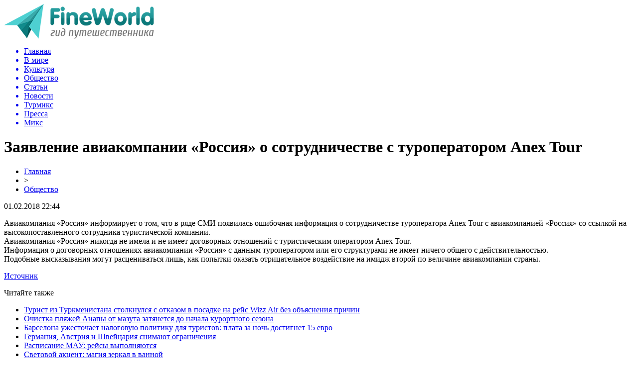

--- FILE ---
content_type: text/html; charset=UTF-8
request_url: http://fineworld.info/zayavlenie-aviakompanii-rossiya-o-sotrudnichestve-s-turoperatorom-anex-tour/
body_size: 5377
content:
<!DOCTYPE html PUBLIC "-//W3C//DTD XHTML 1.0 Transitional//EN" "http://www.w3.org/TR/xhtml1/DTD/xhtml1-transitional.dtd">
<html xmlns="http://www.w3.org/1999/xhtml">
<head>
<meta http-equiv="Content-Type" content="text/html; charset=utf-8" />

<title>Заявление авиакомпании «Россия» о сотрудничестве с туроператором Anex Tour</title>
<meta name="description" content="Авиакомпания «Россия» информирует о том, что в ряде СМИ появилась ошибочная информация о сотрудничестве туроператора Anex Tour с авиакомпанией «Россия» со ссылкой на высокопоставленного сотрудника туристической компании. Авиакомпания «Россия» никогда не имела и не имеет договорных отношений с туристическим оператором Anex Tour." />

<link rel="Shortcut Icon" href="http://fineworld.info/favicon.png" type="image/x-icon" />
<link rel="stylesheet" href="http://fineworld.info/wp-content/themes/tourism/style.css" type="text/css" />
<script src="//ajax.googleapis.com/ajax/libs/jquery/2.1.4/jquery.min.js"></script>
<link href='http://fonts.googleapis.com/css?family=Cuprum:400,400italic&subset=cyrillic' rel='stylesheet' type='text/css'><link rel="canonical" href="http://fineworld.info/zayavlenie-aviakompanii-rossiya-o-sotrudnichestve-s-turoperatorom-anex-tour/" />
</head>

<body>


<div id="preha"></div>

<div id="prewap">
<div id="wrapper">

	<div id="header">
		<div class="logo"><a href="http://fineworld.info" title="Гид путешественника"><img src="http://fineworld.info/img/logo.png" width="301" height="70" alt="Гид путешественника" /></a></div>
		<div class="zalogo">
			<div class="menu2">
				<ul>	
								<a href="http://fineworld.info/"><li>Главная</li></a>
								
								<a href="http://fineworld.info/rubriki/v-mire/"><li>В мире</li></a>
								
								<a href="http://fineworld.info/rubriki/kultura/"><li>Культура</li></a>
								
								<a href="http://fineworld.info/rubriki/obshhestvo/"><li class="current"><div class="strela">Общество</div></li></a>
								
								<a href="http://fineworld.info/rubriki/article/"><li>Статьи</li></a>
								
								<a href="http://fineworld.info/rubriki/news/"><li>Новости</li></a>
								
								<a href="http://fineworld.info/rubriki/turmix/"><li>Турмикс</li></a>
								
								<a href="http://fineworld.info/rubriki/press-release/"><li>Пресса</li></a>
								
								<a href="http://fineworld.info/rubriki/mix/"><li>Микс</li></a>
								</ul>
			</div>
		</div>
	</div>

	
</div>
</div>


<div id="bugatop"></div>
<div id="mblos">
<div id="wrapper">
	<div id="vkulleft" >

	
							<div id="novost">

				<h1>Заявление авиакомпании «Россия» о сотрудничестве с туроператором Anex Tour</h1>
				
				<div id="podzag">
					<div id="rubr"><div id="breadcrumb"><ul><li><a href="http://fineworld.info">Главная</a></li><li>&gt;</li><li><a href="http://fineworld.info/obshhestvo/">Общество</a></li></ul></div></div>
					<!--noindex-->
					<div id="datecont">01.02.2018 22:44</div>
					<!--/noindex-->
				</div>
					

					

				<div id="samtext">
						<p>Авиакомпания «Россия» информирует о том, что в ряде СМИ появилась ошибочная информация о сотрудничестве туроператора Anex Tour с авиакомпанией «Россия» со ссылкой на высокопоставленного сотрудника туристической компании. <br />Авиакомпания «Россия» никогда не имела и не имеет договорных отношений с туристическим оператором Anex Tour. <br />Информация о договорных отношениях авиакомпании «Россия» с данным туроператором или его структурами не имеет ничего общего с действительностью. <br />Подобные высказывания могут расцениваться лишь, как попытки оказать отрицательное воздействие на имидж второй по величине авиакомпании страны. </p>
<p><!--noindex--><a href="http://fineworld.info/red.php?https://www.votpusk.ru/news.asp?msg=556050" rel="nofollow" target="_blank">Источник</a><!--/noindex--></p>
				</div>

				</div>
				
			

			<div id="podnovka">
				<div id="podeshe" class="misto" style="padding-bottom:20px;">
					<div class="mikar" style="border-radius: 0px 3px 3px 0px;">Читайте также</div>
					<ul>
										<li><a href="http://fineworld.info/turist-iz-turkmenistana-stolknulsya-s-otkazom-v-posadke-na-rejs-wizz-air-bez-obyasneniya-prichin/">Турист из Туркменистана столкнулся с отказом в посадке на рейс Wizz Air без объяснения причин</a></li>
										<li><a href="http://fineworld.info/ochistka-plyazhej-anapy-ot-mazuta-zatyanetsya-do-nachala-kurortnogo-sezona/">Очистка пляжей Анапы от мазута затянется до начала курортного сезона</a></li>
										<li><a href="http://fineworld.info/barselona-uzhestochaet-nalogovuyu-politiku-dlya-turistov-plata-za-noch-dostignet-15-evro/">Барселона ужесточает налоговую политику для туристов: плата за ночь достигнет 15 евро</a></li>
										<li><a href="http://fineworld.info/germaniya-avstriya-i-shvejcariya-snimayut-ogranicheniya/">Германия, Австрия и Швейцария снимают ограничения</a></li>
										<li><a href="http://fineworld.info/raspisanie-mau-rejsy-vypolnyayutsya/">Расписание МАУ: рейсы выполняются</a></li>
															<li><a href="http://fineworld.info/svetovoj-akcent-magiya-zerkal-v-vannoj/">Световой акцент: магия зеркал в ванной</a></li>
										</ul>
				</div>
			</div>



			
		


</div>

	<div id="vkulright">

			<div id="vkul2">
			
				<div style="text-align:center;">
				<img src="http://fineworld.info/img/travel.png" width="230" height="144" style="margin-top:15px;margin-left:-15px;" />
				</div>
				
				<div id="eshelka">
					<div class="moyzaf">Лента публикаций</div>
					<ul>
										<li><span>22:51</span> <a href="http://fineworld.info/turist-iz-turkmenistana-stolknulsya-s-otkazom-v-posadke-na-rejs-wizz-air-bez-obyasneniya-prichin/">Турист из Туркменистана столкнулся с отказом в посадке на рейс Wizz Air без объяснения причин</a></li>
										<li><span>18:06</span> <a href="http://fineworld.info/ochistka-plyazhej-anapy-ot-mazuta-zatyanetsya-do-nachala-kurortnogo-sezona/">Очистка пляжей Анапы от мазута затянется до начала курортного сезона</a></li>
										<li><span>14:22</span> <a href="http://fineworld.info/barselona-uzhestochaet-nalogovuyu-politiku-dlya-turistov-plata-za-noch-dostignet-15-evro/">Барселона ужесточает налоговую политику для туристов: плата за ночь достигнет 15 евро</a></li>
										<li><span>12:59</span> <a href="http://fineworld.info/germaniya-avstriya-i-shvejcariya-snimayut-ogranicheniya/">Германия, Австрия и Швейцария снимают ограничения</a></li>
										<li><span>10:49</span> <a href="http://fineworld.info/raspisanie-mau-rejsy-vypolnyayutsya/">Расписание МАУ: рейсы выполняются</a></li>
										<li><span>08:39</span> <a href="http://fineworld.info/mau-vyvodit-samolety-za-granicu-po-trebovaniyu-lizingodatelya/">МАУ выводит самолеты за границу по требованию лизингодателя</a></li>
										<li><span>02:20</span> <a href="http://fineworld.info/v-top-20-luchshix-turisticheskix-napravlenij-voshel-rumynskij-gorod/">В ТОП-20 лучших туристических направлений вошел румынский город</a></li>
										<li><span>11:29</span> <a href="http://fineworld.info/lixtenshtejn-suditsya-za-znamenitye-cheshskie-zamki/">Лихтенштейн судится за знаменитые чешские замки</a></li>
										<li><span>20:49</span> <a href="http://fineworld.info/evrokomissiya-predlagaet-prodlit-sertifikaty-do-2023/">Еврокомиссия предлагает продлить сертификаты до 2026</a></li>
										<li><span>18:39</span> <a href="http://fineworld.info/samyj-vysokij-vulkan-evropy-otkryvaet-god/">Самый высокий вулкан Европы открывает год</a></li>
										<li><span>11:29</span> <a href="http://fineworld.info/bali-vozobnovlenie-mezhdunarodnyx-aviarejsov/">Бали: возобновление международных авиарейсов</a></li>
										<li><span>23:09</span> <a href="http://fineworld.info/franciya-otmenit-testy-dlya-turistov/">Франция отменит тесты для туристов</a></li>
										<li><span>11:59</span> <a href="http://fineworld.info/aviakompanii-i-turoperatory-prizyvayut-otmenit-testy-dlya-privityx/">Авиакомпании и туроператоры призывают отменить тесты для привитых</a></li>
										<li><span>02:09</span> <a href="http://fineworld.info/mau-vosstanavlivaet-rejsy/">МАУ восстанавливает рейсы</a></li>
										<li><span>21:49</span> <a href="http://fineworld.info/novye-regulyarnye-aviarejsy-i-chartery-razresheniya-polucheny/">Новые регулярные авиарейсы и чартеры: разрешения получены</a></li>
										<li><span>13:19</span> <a href="http://fineworld.info/terminal-f-aeroporta-borispol-gotovyat-k-rabote/">Терминал F аэропорта Борисполь готовят к работе</a></li>
										<li><span>12:59</span> <a href="http://fineworld.info/izrail-otkryl-granicy-dlya-inostrannyx-turistov/">Израиль открыл границы для иностранных туристов</a></li>
										<li><span>10:59</span> <a href="http://fineworld.info/kuda-letali-rossiyane-cherez-aeroport-xelsinki-v-2021-godu/">Куда летали россияне через аэропорт Хельсинки в 2021 году</a></li>
										<li><span>20:19</span> <a href="http://fineworld.info/bespilotniki-atakovali-novyj-mezhdunarodnyj-aeroport-abu-dabi/">Беспилотники атаковали новый международный аэропорт Абу-Даби</a></li>
										<li><span>18:19</span> <a href="http://fineworld.info/aviakompaniya-air-astana-obyavila-novye-pravila-obmena-i-vozvrata-biletov/">Авиакомпания Air Astana объявила новые правила обмена и возврата билетов</a></li>
										<li><span>16:09</span> <a href="http://fineworld.info/vengriya-sokrashhaet-srok-dejstviya-sertifikata-vakcinacii-do-6-mesyacev/">Венгрия сокращает срок действия сертификата вакцинации до 6 месяцев</a></li>
										<li><span>14:09</span> <a href="http://fineworld.info/sud-zapretil-avstralijcu-pokidat-izrail-do-9999-goda/">Суд запретил австралийцу покидать Израиль до 9999 года</a></li>
										<li><span>11:59</span> <a href="http://fineworld.info/franciya-uzhestochaet-pravila-covid-19-dlya-vsex-vklyuchaya-inostrannyx-turistov/">Франция ужесточает правила COVID-19 для всех, включая иностранных туристов</a></li>
															<li><span>21:15</span> <a href="http://fineworld.info/svetovoj-akcent-magiya-zerkal-v-vannoj/">Световой акцент: магия зеркал в ванной</a></li>
										<li><span>12:56</span> <a href="http://fineworld.info/izyskannyj-otdyx-v-serdce-novosibirska/">Изысканный отдых в сердце Новосибирска</a></li>
										</ul>
				</div>
		
			</div>

		</div>	</div>
	</div> <!--mblos-->
	
	
	<div id="bugabot"></div>
	
	
	
<div id="prewap">
<div id="wrapfoot">	
<div id="prefooter">
	<div id="peroa"></div>
	<div id="foalen">
									<div id="glav3">
					<p><a href="http://fineworld.info/turist-iz-turkmenistana-stolknulsya-s-otkazom-v-posadke-na-rejs-wizz-air-bez-obyasneniya-prichin/">Турист из Туркменистана столкнулся с отказом в посадке на рейс Wizz Air без объяснения причин</a></p>
					</div>
									<div id="glav3">
					<p><a href="http://fineworld.info/ochistka-plyazhej-anapy-ot-mazuta-zatyanetsya-do-nachala-kurortnogo-sezona/">Очистка пляжей Анапы от мазута затянется до начала курортного сезона</a></p>
					</div>
									<div id="glav3">
					<p><a href="http://fineworld.info/barselona-uzhestochaet-nalogovuyu-politiku-dlya-turistov-plata-za-noch-dostignet-15-evro/">Барселона ужесточает налоговую политику для туристов: плата за ночь достигнет 15 евро</a></p>
					</div>
									<div id="glav3">
					<p><a href="http://fineworld.info/germaniya-avstriya-i-shvejcariya-snimayut-ogranicheniya/">Германия, Австрия и Швейцария снимают ограничения</a></p>
					</div>
									<div id="glav3">
					<p><a href="http://fineworld.info/raspisanie-mau-rejsy-vypolnyayutsya/">Расписание МАУ: рейсы выполняются</a></p>
					</div>
									<div id="glav3">
					<p><a href="http://fineworld.info/mau-vyvodit-samolety-za-granicu-po-trebovaniyu-lizingodatelya/">МАУ выводит самолеты за границу по требованию лизингодателя</a></p>
					</div>
					</div>
</div>

	<div id="footer">
		<div id="kopi">
		<p>&copy; 2011-2026, «<a href="http://fineworld.info/">Гид путешественника</a>». <a href="http://fineworld.info/rules/">Все права защищены</a>.</p>
		<p>При копировании материалов прямая открытая для поисковиков гиперссылка на fineworld.info обязательна. <a href="mailto:nadberezovik@gmail.com">Написать письмо</a> * <a href="http://fineworld.info/sitemap.xml">XML</a></p>
		</div>
	</div>
</div>	
</div>
	

<!--noindex-->
    <script>
    document.addEventListener("DOMContentLoaded", function() {
      var lazyImages = [].slice.call(document.querySelectorAll("img.lazyload"));
      if ("IntersectionObserver" in window) {
        var lazyImageObserver = new IntersectionObserver(function(entries, observer) {
          entries.forEach(function(entry) {
            if (entry.isIntersecting) {
              var lazyImage = entry.target;
              lazyImage.src = lazyImage.dataset.src;
              lazyImageObserver.unobserve(lazyImage);
            }
          });
        });
        lazyImages.forEach(function(lazyImage) {
          lazyImageObserver.observe(lazyImage);
        });
      } else {
        // Фоллбек на обычную загрузку изображений, если Intersection Observer не поддерживается.
        lazyImages.forEach(function(lazyImage) {
          lazyImage.src = lazyImage.dataset.src;
        });
      }
    });
    </script>
    <script>
	document.addEventListener("DOMContentLoaded", function(event) {
	setTimeout( () => {
		let tDiv = document.createElement('div');
		let str = '<img src="https://counter.yadro.ru/hit?r' +
		escape(document.referrer) + ((typeof (screen) == 'undefined') ? '' :
		';s' + screen.width + '*' + screen.height + '*' + (screen.colorDepth ?
		screen.colorDepth : screen.pixelDepth)) + ';u' + escape(document.URL) +
		';' + Math.random() +
		'" alt="">';
		tDiv.innerHTML = str;
		document.body.appendChild(tDiv);
		
		let noScript = document.createElement('noscript');
		let tDiv2 = document.createElement('div');
		
		str = '<img src="https://mc.yandex.ru/watch/45955485" style="position:absolute; left:-9999px;" alt="" />';
		
		tDiv2.innerHTML = str;
		noScript.appendChild(tDiv2);
		document.body.appendChild(noScript);
		
		(function(m,e,t,r,i,k,a){m[i]=m[i]||function(){(m[i].a=m[i].a||[]).push(arguments)};
		   m[i].l=1*new Date();k=e.createElement(t),a=e.getElementsByTagName(t)[0],k.async=1,k.src=r,a.parentNode.insertBefore(k,a)})
		   (window, document, "script", "https://mc.yandex.ru/metrika/tag.js", "ym");
		   ym(45955485, "init", {
				clickmap:true,
				trackLinks:true,
				accurateTrackBounce:true,
				webvisor:true
		   });
		}, 2000);
	});
</script>
<!--/noindex-->
</body>

</html>